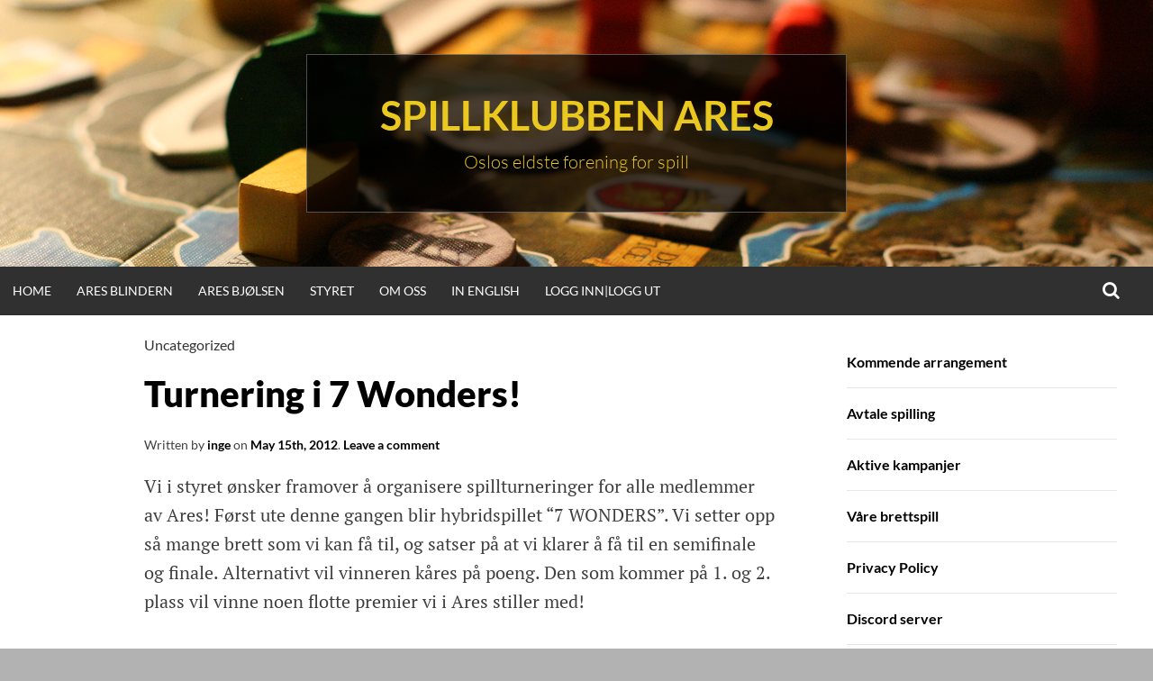

--- FILE ---
content_type: text/html; charset=UTF-8
request_url: https://spillklubb.org/?p=154
body_size: 8025
content:
<!DOCTYPE html>
<html lang="en-US">
<head>
<meta charset="UTF-8">
<meta name="viewport" content="width=device-width, initial-scale=1">
<link rel="profile" href="https://gmpg.org/xfn/11">
<link rel="pingback" href="https://spillklubb.org/xmlrpc.php">
<title>Turnering i 7 Wonders! &#8211; Spillklubben Ares</title>
<meta name='robots' content='max-image-preview:large' />
	<style>img:is([sizes="auto" i], [sizes^="auto," i]) { contain-intrinsic-size: 3000px 1500px }</style>
	<link rel="alternate" type="application/rss+xml" title="Spillklubben Ares &raquo; Feed" href="https://spillklubb.org/?feed=rss2" />
<link rel="alternate" type="application/rss+xml" title="Spillklubben Ares &raquo; Comments Feed" href="https://spillklubb.org/?feed=comments-rss2" />
<link rel="alternate" type="application/rss+xml" title="Spillklubben Ares &raquo; Turnering i 7 Wonders! Comments Feed" href="https://spillklubb.org/?feed=rss2&#038;p=154" />
<script type="text/javascript">
/* <![CDATA[ */
window._wpemojiSettings = {"baseUrl":"https:\/\/s.w.org\/images\/core\/emoji\/15.0.3\/72x72\/","ext":".png","svgUrl":"https:\/\/s.w.org\/images\/core\/emoji\/15.0.3\/svg\/","svgExt":".svg","source":{"concatemoji":"https:\/\/spillklubb.org\/wp-includes\/js\/wp-emoji-release.min.js?ver=ce59f02ee81ba98071a799d16f02a58b"}};
/*! This file is auto-generated */
!function(i,n){var o,s,e;function c(e){try{var t={supportTests:e,timestamp:(new Date).valueOf()};sessionStorage.setItem(o,JSON.stringify(t))}catch(e){}}function p(e,t,n){e.clearRect(0,0,e.canvas.width,e.canvas.height),e.fillText(t,0,0);var t=new Uint32Array(e.getImageData(0,0,e.canvas.width,e.canvas.height).data),r=(e.clearRect(0,0,e.canvas.width,e.canvas.height),e.fillText(n,0,0),new Uint32Array(e.getImageData(0,0,e.canvas.width,e.canvas.height).data));return t.every(function(e,t){return e===r[t]})}function u(e,t,n){switch(t){case"flag":return n(e,"\ud83c\udff3\ufe0f\u200d\u26a7\ufe0f","\ud83c\udff3\ufe0f\u200b\u26a7\ufe0f")?!1:!n(e,"\ud83c\uddfa\ud83c\uddf3","\ud83c\uddfa\u200b\ud83c\uddf3")&&!n(e,"\ud83c\udff4\udb40\udc67\udb40\udc62\udb40\udc65\udb40\udc6e\udb40\udc67\udb40\udc7f","\ud83c\udff4\u200b\udb40\udc67\u200b\udb40\udc62\u200b\udb40\udc65\u200b\udb40\udc6e\u200b\udb40\udc67\u200b\udb40\udc7f");case"emoji":return!n(e,"\ud83d\udc26\u200d\u2b1b","\ud83d\udc26\u200b\u2b1b")}return!1}function f(e,t,n){var r="undefined"!=typeof WorkerGlobalScope&&self instanceof WorkerGlobalScope?new OffscreenCanvas(300,150):i.createElement("canvas"),a=r.getContext("2d",{willReadFrequently:!0}),o=(a.textBaseline="top",a.font="600 32px Arial",{});return e.forEach(function(e){o[e]=t(a,e,n)}),o}function t(e){var t=i.createElement("script");t.src=e,t.defer=!0,i.head.appendChild(t)}"undefined"!=typeof Promise&&(o="wpEmojiSettingsSupports",s=["flag","emoji"],n.supports={everything:!0,everythingExceptFlag:!0},e=new Promise(function(e){i.addEventListener("DOMContentLoaded",e,{once:!0})}),new Promise(function(t){var n=function(){try{var e=JSON.parse(sessionStorage.getItem(o));if("object"==typeof e&&"number"==typeof e.timestamp&&(new Date).valueOf()<e.timestamp+604800&&"object"==typeof e.supportTests)return e.supportTests}catch(e){}return null}();if(!n){if("undefined"!=typeof Worker&&"undefined"!=typeof OffscreenCanvas&&"undefined"!=typeof URL&&URL.createObjectURL&&"undefined"!=typeof Blob)try{var e="postMessage("+f.toString()+"("+[JSON.stringify(s),u.toString(),p.toString()].join(",")+"));",r=new Blob([e],{type:"text/javascript"}),a=new Worker(URL.createObjectURL(r),{name:"wpTestEmojiSupports"});return void(a.onmessage=function(e){c(n=e.data),a.terminate(),t(n)})}catch(e){}c(n=f(s,u,p))}t(n)}).then(function(e){for(var t in e)n.supports[t]=e[t],n.supports.everything=n.supports.everything&&n.supports[t],"flag"!==t&&(n.supports.everythingExceptFlag=n.supports.everythingExceptFlag&&n.supports[t]);n.supports.everythingExceptFlag=n.supports.everythingExceptFlag&&!n.supports.flag,n.DOMReady=!1,n.readyCallback=function(){n.DOMReady=!0}}).then(function(){return e}).then(function(){var e;n.supports.everything||(n.readyCallback(),(e=n.source||{}).concatemoji?t(e.concatemoji):e.wpemoji&&e.twemoji&&(t(e.twemoji),t(e.wpemoji)))}))}((window,document),window._wpemojiSettings);
/* ]]> */
</script>
<style id='wp-emoji-styles-inline-css' type='text/css'>

	img.wp-smiley, img.emoji {
		display: inline !important;
		border: none !important;
		box-shadow: none !important;
		height: 1em !important;
		width: 1em !important;
		margin: 0 0.07em !important;
		vertical-align: -0.1em !important;
		background: none !important;
		padding: 0 !important;
	}
</style>
<link rel='stylesheet' id='wp-block-library-css' href='https://spillklubb.org/wp-content/plugins/gutenberg/build/styles/block-library/style.css?ver=22.3.0' type='text/css' media='all' />
<style id='classic-theme-styles-inline-css' type='text/css'>
/*! This file is auto-generated */
.wp-block-button__link{color:#fff;background-color:#32373c;border-radius:9999px;box-shadow:none;text-decoration:none;padding:calc(.667em + 2px) calc(1.333em + 2px);font-size:1.125em}.wp-block-file__button{background:#32373c;color:#fff;text-decoration:none}
</style>
<style id='global-styles-inline-css' type='text/css'>
:root{--wp--preset--aspect-ratio--square: 1;--wp--preset--aspect-ratio--4-3: 4/3;--wp--preset--aspect-ratio--3-4: 3/4;--wp--preset--aspect-ratio--3-2: 3/2;--wp--preset--aspect-ratio--2-3: 2/3;--wp--preset--aspect-ratio--16-9: 16/9;--wp--preset--aspect-ratio--9-16: 9/16;--wp--preset--color--black: #000000;--wp--preset--color--cyan-bluish-gray: #abb8c3;--wp--preset--color--white: #ffffff;--wp--preset--color--pale-pink: #f78da7;--wp--preset--color--vivid-red: #cf2e2e;--wp--preset--color--luminous-vivid-orange: #ff6900;--wp--preset--color--luminous-vivid-amber: #fcb900;--wp--preset--color--light-green-cyan: #7bdcb5;--wp--preset--color--vivid-green-cyan: #00d084;--wp--preset--color--pale-cyan-blue: #8ed1fc;--wp--preset--color--vivid-cyan-blue: #0693e3;--wp--preset--color--vivid-purple: #9b51e0;--wp--preset--gradient--vivid-cyan-blue-to-vivid-purple: linear-gradient(135deg,rgb(6,147,227) 0%,rgb(155,81,224) 100%);--wp--preset--gradient--light-green-cyan-to-vivid-green-cyan: linear-gradient(135deg,rgb(122,220,180) 0%,rgb(0,208,130) 100%);--wp--preset--gradient--luminous-vivid-amber-to-luminous-vivid-orange: linear-gradient(135deg,rgb(252,185,0) 0%,rgb(255,105,0) 100%);--wp--preset--gradient--luminous-vivid-orange-to-vivid-red: linear-gradient(135deg,rgb(255,105,0) 0%,rgb(207,46,46) 100%);--wp--preset--gradient--very-light-gray-to-cyan-bluish-gray: linear-gradient(135deg,rgb(238,238,238) 0%,rgb(169,184,195) 100%);--wp--preset--gradient--cool-to-warm-spectrum: linear-gradient(135deg,rgb(74,234,220) 0%,rgb(151,120,209) 20%,rgb(207,42,186) 40%,rgb(238,44,130) 60%,rgb(251,105,98) 80%,rgb(254,248,76) 100%);--wp--preset--gradient--blush-light-purple: linear-gradient(135deg,rgb(255,206,236) 0%,rgb(152,150,240) 100%);--wp--preset--gradient--blush-bordeaux: linear-gradient(135deg,rgb(254,205,165) 0%,rgb(254,45,45) 50%,rgb(107,0,62) 100%);--wp--preset--gradient--luminous-dusk: linear-gradient(135deg,rgb(255,203,112) 0%,rgb(199,81,192) 50%,rgb(65,88,208) 100%);--wp--preset--gradient--pale-ocean: linear-gradient(135deg,rgb(255,245,203) 0%,rgb(182,227,212) 50%,rgb(51,167,181) 100%);--wp--preset--gradient--electric-grass: linear-gradient(135deg,rgb(202,248,128) 0%,rgb(113,206,126) 100%);--wp--preset--gradient--midnight: linear-gradient(135deg,rgb(2,3,129) 0%,rgb(40,116,252) 100%);--wp--preset--font-size--small: 13px;--wp--preset--font-size--medium: 20px;--wp--preset--font-size--large: 36px;--wp--preset--font-size--x-large: 42px;--wp--preset--spacing--20: 0.44rem;--wp--preset--spacing--30: 0.67rem;--wp--preset--spacing--40: 1rem;--wp--preset--spacing--50: 1.5rem;--wp--preset--spacing--60: 2.25rem;--wp--preset--spacing--70: 3.38rem;--wp--preset--spacing--80: 5.06rem;--wp--preset--shadow--natural: 6px 6px 9px rgba(0, 0, 0, 0.2);--wp--preset--shadow--deep: 12px 12px 50px rgba(0, 0, 0, 0.4);--wp--preset--shadow--sharp: 6px 6px 0px rgba(0, 0, 0, 0.2);--wp--preset--shadow--outlined: 6px 6px 0px -3px rgb(255, 255, 255), 6px 6px rgb(0, 0, 0);--wp--preset--shadow--crisp: 6px 6px 0px rgb(0, 0, 0);}:where(.is-layout-flex){gap: 0.5em;}:where(.is-layout-grid){gap: 0.5em;}body .is-layout-flex{display: flex;}.is-layout-flex{flex-wrap: wrap;align-items: center;}.is-layout-flex > :is(*, div){margin: 0;}body .is-layout-grid{display: grid;}.is-layout-grid > :is(*, div){margin: 0;}:where(.wp-block-columns.is-layout-flex){gap: 2em;}:where(.wp-block-columns.is-layout-grid){gap: 2em;}:where(.wp-block-post-template.is-layout-flex){gap: 1.25em;}:where(.wp-block-post-template.is-layout-grid){gap: 1.25em;}.has-black-color{color: var(--wp--preset--color--black) !important;}.has-cyan-bluish-gray-color{color: var(--wp--preset--color--cyan-bluish-gray) !important;}.has-white-color{color: var(--wp--preset--color--white) !important;}.has-pale-pink-color{color: var(--wp--preset--color--pale-pink) !important;}.has-vivid-red-color{color: var(--wp--preset--color--vivid-red) !important;}.has-luminous-vivid-orange-color{color: var(--wp--preset--color--luminous-vivid-orange) !important;}.has-luminous-vivid-amber-color{color: var(--wp--preset--color--luminous-vivid-amber) !important;}.has-light-green-cyan-color{color: var(--wp--preset--color--light-green-cyan) !important;}.has-vivid-green-cyan-color{color: var(--wp--preset--color--vivid-green-cyan) !important;}.has-pale-cyan-blue-color{color: var(--wp--preset--color--pale-cyan-blue) !important;}.has-vivid-cyan-blue-color{color: var(--wp--preset--color--vivid-cyan-blue) !important;}.has-vivid-purple-color{color: var(--wp--preset--color--vivid-purple) !important;}.has-black-background-color{background-color: var(--wp--preset--color--black) !important;}.has-cyan-bluish-gray-background-color{background-color: var(--wp--preset--color--cyan-bluish-gray) !important;}.has-white-background-color{background-color: var(--wp--preset--color--white) !important;}.has-pale-pink-background-color{background-color: var(--wp--preset--color--pale-pink) !important;}.has-vivid-red-background-color{background-color: var(--wp--preset--color--vivid-red) !important;}.has-luminous-vivid-orange-background-color{background-color: var(--wp--preset--color--luminous-vivid-orange) !important;}.has-luminous-vivid-amber-background-color{background-color: var(--wp--preset--color--luminous-vivid-amber) !important;}.has-light-green-cyan-background-color{background-color: var(--wp--preset--color--light-green-cyan) !important;}.has-vivid-green-cyan-background-color{background-color: var(--wp--preset--color--vivid-green-cyan) !important;}.has-pale-cyan-blue-background-color{background-color: var(--wp--preset--color--pale-cyan-blue) !important;}.has-vivid-cyan-blue-background-color{background-color: var(--wp--preset--color--vivid-cyan-blue) !important;}.has-vivid-purple-background-color{background-color: var(--wp--preset--color--vivid-purple) !important;}.has-black-border-color{border-color: var(--wp--preset--color--black) !important;}.has-cyan-bluish-gray-border-color{border-color: var(--wp--preset--color--cyan-bluish-gray) !important;}.has-white-border-color{border-color: var(--wp--preset--color--white) !important;}.has-pale-pink-border-color{border-color: var(--wp--preset--color--pale-pink) !important;}.has-vivid-red-border-color{border-color: var(--wp--preset--color--vivid-red) !important;}.has-luminous-vivid-orange-border-color{border-color: var(--wp--preset--color--luminous-vivid-orange) !important;}.has-luminous-vivid-amber-border-color{border-color: var(--wp--preset--color--luminous-vivid-amber) !important;}.has-light-green-cyan-border-color{border-color: var(--wp--preset--color--light-green-cyan) !important;}.has-vivid-green-cyan-border-color{border-color: var(--wp--preset--color--vivid-green-cyan) !important;}.has-pale-cyan-blue-border-color{border-color: var(--wp--preset--color--pale-cyan-blue) !important;}.has-vivid-cyan-blue-border-color{border-color: var(--wp--preset--color--vivid-cyan-blue) !important;}.has-vivid-purple-border-color{border-color: var(--wp--preset--color--vivid-purple) !important;}.has-vivid-cyan-blue-to-vivid-purple-gradient-background{background: var(--wp--preset--gradient--vivid-cyan-blue-to-vivid-purple) !important;}.has-light-green-cyan-to-vivid-green-cyan-gradient-background{background: var(--wp--preset--gradient--light-green-cyan-to-vivid-green-cyan) !important;}.has-luminous-vivid-amber-to-luminous-vivid-orange-gradient-background{background: var(--wp--preset--gradient--luminous-vivid-amber-to-luminous-vivid-orange) !important;}.has-luminous-vivid-orange-to-vivid-red-gradient-background{background: var(--wp--preset--gradient--luminous-vivid-orange-to-vivid-red) !important;}.has-very-light-gray-to-cyan-bluish-gray-gradient-background{background: var(--wp--preset--gradient--very-light-gray-to-cyan-bluish-gray) !important;}.has-cool-to-warm-spectrum-gradient-background{background: var(--wp--preset--gradient--cool-to-warm-spectrum) !important;}.has-blush-light-purple-gradient-background{background: var(--wp--preset--gradient--blush-light-purple) !important;}.has-blush-bordeaux-gradient-background{background: var(--wp--preset--gradient--blush-bordeaux) !important;}.has-luminous-dusk-gradient-background{background: var(--wp--preset--gradient--luminous-dusk) !important;}.has-pale-ocean-gradient-background{background: var(--wp--preset--gradient--pale-ocean) !important;}.has-electric-grass-gradient-background{background: var(--wp--preset--gradient--electric-grass) !important;}.has-midnight-gradient-background{background: var(--wp--preset--gradient--midnight) !important;}.has-small-font-size{font-size: var(--wp--preset--font-size--small) !important;}.has-medium-font-size{font-size: var(--wp--preset--font-size--medium) !important;}.has-large-font-size{font-size: var(--wp--preset--font-size--large) !important;}.has-x-large-font-size{font-size: var(--wp--preset--font-size--x-large) !important;}
:where(.wp-block-columns.is-layout-flex){gap: 2em;}:where(.wp-block-columns.is-layout-grid){gap: 2em;}
:root :where(.wp-block-pullquote){font-size: 1.5em;line-height: 1.6;}
:where(.wp-block-post-template.is-layout-flex){gap: 1.25em;}:where(.wp-block-post-template.is-layout-grid){gap: 1.25em;}
:where(.wp-block-term-template.is-layout-flex){gap: 1.25em;}:where(.wp-block-term-template.is-layout-grid){gap: 1.25em;}
</style>
<link rel='stylesheet' id='simone-style-css' href='https://spillklubb.org/wp-content/themes/simone/style.css?ver=ce59f02ee81ba98071a799d16f02a58b' type='text/css' media='all' />
<link rel='stylesheet' id='simone-layout-css' href='https://spillklubb.org/wp-content/themes/simone/layouts/content-sidebar.css?ver=ce59f02ee81ba98071a799d16f02a58b' type='text/css' media='all' />
<link rel='stylesheet' id='simone-google-fonts-css' href='https://spillklubb.org/wp-content/themes/simone/fonts.css?ver=2.1.5' type='text/css' media='all' />
<link rel='stylesheet' id='simone_fontawesome-css' href='https://spillklubb.org/wp-content/themes/simone/fonts/font-awesome/css/font-awesome.min.css?ver=ce59f02ee81ba98071a799d16f02a58b' type='text/css' media='all' />
<script type="text/javascript" src="https://spillklubb.org/wp-includes/js/jquery/jquery.min.js?ver=3.7.1" id="jquery-core-js"></script>
<script type="text/javascript" src="https://spillklubb.org/wp-includes/js/jquery/jquery-migrate.min.js?ver=3.4.1" id="jquery-migrate-js"></script>
<link rel="https://api.w.org/" href="https://spillklubb.org/index.php?rest_route=/" /><link rel="alternate" title="JSON" type="application/json" href="https://spillklubb.org/index.php?rest_route=/wp/v2/posts/154" /><link rel="canonical" href="https://spillklubb.org/?p=154" />
<link rel="alternate" title="oEmbed (JSON)" type="application/json+oembed" href="https://spillklubb.org/index.php?rest_route=%2Foembed%2F1.0%2Fembed&#038;url=https%3A%2F%2Fspillklubb.org%2F%3Fp%3D154" />
<link rel="alternate" title="oEmbed (XML)" type="text/xml+oembed" href="https://spillklubb.org/index.php?rest_route=%2Foembed%2F1.0%2Fembed&#038;url=https%3A%2F%2Fspillklubb.org%2F%3Fp%3D154&#038;format=xml" />
	<style type="text/css">
		.site-branding {
			background: ;
		}

		.category-list a:hover,
		.entry-meta a:hover,
		.tag-links a:hover,
		.widget-area a:hover,
		.nav-links a:hover,
		.comment-meta a:hover,
		.continue-reading a,
		.entry-title a:hover,
		.entry-content a,
		.comment-content a {
			color: ;
		}

		.border-custom {
			border:  solid 1px;
		}

	</style>
			<style type="text/css">
						.site-title a,
				.site-description {
					color: #eac820;
				}
					</style>
		<style type="text/css" id="custom-background-css">
body.custom-background { background-image: url("https://spillklubb.org/wp-content/uploads/2016/08/Game-of-thrones-bakgrunn.jpg"); background-position: right top; background-size: auto; background-repeat: no-repeat; background-attachment: fixed; }
</style>
	<link rel="icon" href="https://spillklubb.org/wp-content/uploads/2016/08/cropped-cropped-Logo-ares-1-32x32.png" sizes="32x32" />
<link rel="icon" href="https://spillklubb.org/wp-content/uploads/2016/08/cropped-cropped-Logo-ares-1-192x192.png" sizes="192x192" />
<link rel="apple-touch-icon" href="https://spillklubb.org/wp-content/uploads/2016/08/cropped-cropped-Logo-ares-1-180x180.png" />
<meta name="msapplication-TileImage" content="https://spillklubb.org/wp-content/uploads/2016/08/cropped-cropped-Logo-ares-1-270x270.png" />
</head>
<body data-rsssl=1 class="post-template-default single single-post postid-154 single-format-standard custom-background group-blog">
<div id="page" class="hfeed site">

	<header id="masthead" class="site-header" role="banner">
			<a class="skip-link screen-reader-text" href="#content">Skip to content</a>
						<div class="site-branding header-background-image" style="background-image: url(https://spillklubb.org/wp-content/uploads/2016/08/cropped-Game-of-thrones-brettspill-detalj.png)">			<div class="title-box">
				<h1 class="site-title"><a href="https://spillklubb.org/" rel="home">Spillklubben Ares</a></h1>
									<h2 class="site-description">Oslos eldste forening for spill</h2>
								</div>
		</div>

		<nav id="site-navigation" class="main-navigation clear" role="navigation" aria-label="Main navigation">
			<h2 class="menu-toggle"><a href="#">Menu</a></h2>

			<div class="menu-hovedmeny-container"><ul id="menu-hovedmeny" class="menu"><li id="menu-item-453" class="menu-item menu-item-type-custom menu-item-object-custom menu-item-home menu-item-453"><a href="https://spillklubb.org">Home</a></li>
<li id="menu-item-454" class="menu-item menu-item-type-post_type menu-item-object-page menu-item-454"><a href="https://spillklubb.org/?page_id=11">Ares Blindern</a></li>
<li id="menu-item-455" class="menu-item menu-item-type-post_type menu-item-object-page menu-item-455"><a href="https://spillklubb.org/?page_id=9">Ares Bjølsen</a></li>
<li id="menu-item-456" class="menu-item menu-item-type-post_type menu-item-object-page menu-item-456"><a href="https://spillklubb.org/?page_id=449">Styret</a></li>
<li id="menu-item-457" class="menu-item menu-item-type-post_type menu-item-object-page menu-item-457"><a href="https://spillklubb.org/?page_id=441">Om oss</a></li>
<li id="menu-item-458" class="menu-item menu-item-type-post_type menu-item-object-page menu-item-458"><a href="https://spillklubb.org/?page_id=260">In English</a></li>
<li id="menu-item-479" class="menu-item menu-item-type-custom menu-item-object-custom menu-item-479"><a href="#bawloginout#">Logg Inn|Logg Ut</a></li>
</ul></div>			<div class="extra-menu">
								<div class="search-toggle">
					<a href="#search-container"><span class="screen-reader-text">Search</span></a>
				</div>
			</div>
		</nav><!-- #site-navigation -->

				<div id="header-search-container" class="search-box-wrapper clear hide">
			<div class="search-box clear">
				<form role="search" method="get" class="search-form" action="https://spillklubb.org/">
				<label>
					<span class="screen-reader-text">Search for:</span>
					<input type="search" class="search-field" placeholder="Search &hellip;" value="" name="s" />
				</label>
				<input type="submit" class="search-submit" value="Search" />
			</form>			</div>
		</div>

	</header><!-- #masthead -->

	<div id="content" class="site-content">

	<div id="primary" class="content-area">
		<main id="main" class="site-main" role="main">

		
<article id="post-154" class="post-154 post type-post status-publish format-standard hentry category-uncategorized">

	
	<header class="entry-header clear">

		<div class="category-list"><a href="https://spillklubb.org/?cat=1" rel="category">Uncategorized</a></div>		<h2 class="entry-title">Turnering i 7 Wonders!</h2>

		<div class="entry-meta">
			<span class="byline">Written by <span class="author vcard"><a class="url fn n" href="https://spillklubb.org/?author=76">inge</a></span></span><span class="mobile-hide"> on </span><span class="posted-on"><a href="https://spillklubb.org/?p=154" rel="bookmark"><time class="entry-date published" datetime="2012-05-15T18:39:50+00:00">May 15th, 2012</time><time class="updated" datetime="2012-05-15T18:40:16+00:00">May 15th, 2012</time></a></span><span class="mobile-hide">.</span>			<span class="comments-link"><a href="https://spillklubb.org/?p=154#respond">Leave a comment</a></span>					</div><!-- .entry-meta -->
	</header><!-- .entry-header -->

	<div class="entry-content">
		<p>Vi i styret ønsker framover å organisere spillturneringer for alle medlemmer av Ares! Først ute denne gangen blir hybridspillet &#8220;7 WONDERS&#8221;. Vi setter opp så mange brett som vi kan få til, og satser på at vi klarer å få til en semifinale og finale. Alternativt vil vinneren kåres på poeng. Den som kommer på 1. og 2. plass vil vinne noen flotte premier vi i Ares stiller med!</p>
<p>Turneringen vil foregå rett etter årsmøte (se nedenfor) i RF-kjelleren, tirsdag 12. juni. Alle er velkommen til å delta og det vil bli gitt opplæring i spillet, så forkunnskaper er ikke påkrevet! 🙂</p>
<p>Mvh</p>
<p>Styret</p>
			</div><!-- .entry-content -->

	<footer class="entry-footer">
			</footer><!-- .entry-footer -->
</article><!-- #post-## -->
		<nav class="navigation post-navigation" role="navigation">
			<div class="post-nav-box clear">
			<h2 class="screen-reader-text">Post navigation</h2>
			<div class="nav-links">
				<div class="nav-previous"><div class="nav-indicator">Previous Post:</div><a href="https://spillklubb.org/?p=152" rel="prev">Invitasjon til årsmøte i ARES</a></div><div class="nav-next"><div class="nav-indicator">Next Post:</div><a href="https://spillklubb.org/?p=166" rel="next">Sommeren og Ares</a></div>			</div><!-- .nav-links -->
				</div><!-- .post-nav-box -->
		</nav><!-- .navigation -->
		
<div id="comments" class="comments-area">

	
	
		<div id="respond" class="comment-respond">
		<h3 id="reply-title" class="comment-reply-title">Leave a Reply</h3><form action="https://spillklubb.org/wp-comments-post.php" method="post" id="commentform" class="comment-form" novalidate><p class="comment-notes"><span id="email-notes">Your email address will not be published.</span> <span class="required-field-message">Required fields are marked <span class="required">*</span></span></p><p class="comment-form-comment"><label for="comment">Comment <span class="required">*</span></label> <textarea id="comment" name="comment" cols="45" rows="8" maxlength="65525" required></textarea></p><p class="comment-form-author"><label for="author">Name <span class="required">*</span></label> <input id="author" name="author" type="text" value="" size="30" maxlength="245" autocomplete="name" required /></p>
<p class="comment-form-email"><label for="email">Email <span class="required">*</span></label> <input id="email" name="email" type="email" value="" size="30" maxlength="100" aria-describedby="email-notes" autocomplete="email" required /></p>
<p class="comment-form-url"><label for="url">Website</label> <input id="url" name="url" type="url" value="" size="30" maxlength="200" autocomplete="url" /></p>
<p class="form-submit"><input name="submit" type="submit" id="submit" class="submit" value="Post Comment" /> <input type='hidden' name='comment_post_ID' value='154' id='comment_post_ID' />
<input type='hidden' name='comment_parent' id='comment_parent' value='0' />
</p><p style="display: none;"><input type="hidden" id="akismet_comment_nonce" name="akismet_comment_nonce" value="326f729d37" /></p><p style="display: none !important;" class="akismet-fields-container" data-prefix="ak_"><label>&#916;<textarea name="ak_hp_textarea" cols="45" rows="8" maxlength="100"></textarea></label><input type="hidden" id="ak_js_1" name="ak_js" value="53"/><script>document.getElementById( "ak_js_1" ).setAttribute( "value", ( new Date() ).getTime() );</script></p></form>	</div><!-- #respond -->
	<p class="akismet_comment_form_privacy_notice">This site uses Akismet to reduce spam. <a href="https://akismet.com/privacy/" target="_blank" rel="nofollow noopener">Learn how your comment data is processed.</a></p>
</div><!-- #comments -->

		</main><!-- #main -->
	</div><!-- #primary -->

	<div id="secondary" class="widget-area" role="complementary">
		<aside id="nav_menu-4" class="widget widget_nav_menu"><div class="menu-hva-skjer-container"><ul id="menu-hva-skjer" class="menu"><li id="menu-item-459" class="menu-item menu-item-type-taxonomy menu-item-object-category menu-item-459"><a href="https://spillklubb.org/?cat=18">Kommende arrangement</a></li>
<li id="menu-item-460" class="menu-item menu-item-type-taxonomy menu-item-object-category menu-item-460"><a href="https://spillklubb.org/?cat=15">Avtale spilling</a></li>
<li id="menu-item-461" class="menu-item menu-item-type-taxonomy menu-item-object-category menu-item-461"><a href="https://spillklubb.org/?cat=14">Aktive kampanjer</a></li>
<li id="menu-item-462" class="menu-item menu-item-type-taxonomy menu-item-object-category menu-item-462"><a href="https://spillklubb.org/?cat=20">Våre brettspill</a></li>
<li id="menu-item-626" class="menu-item menu-item-type-post_type menu-item-object-page menu-item-privacy-policy menu-item-626"><a rel="privacy-policy" href="https://spillklubb.org/?page_id=625">Privacy Policy</a></li>
<li id="menu-item-910" class="menu-item menu-item-type-post_type menu-item-object-page menu-item-910"><a href="https://spillklubb.org/?page_id=909">Discord server</a></li>
<li id="menu-item-1054" class="menu-item menu-item-type-post_type menu-item-object-page menu-item-1054"><a href="https://spillklubb.org/?page_id=1053">Bilder</a></li>
<li id="menu-item-1081" class="menu-item menu-item-type-post_type menu-item-object-page menu-item-1081"><a href="https://spillklubb.org/?page_id=1079">Innmelding</a></li>
</ul></div></aside><aside id="nav_menu-5" class="widget widget_nav_menu"><div class="menu-innhold-container"><ul id="menu-innhold" class="menu"><li id="menu-item-463" class="menu-item menu-item-type-taxonomy menu-item-object-category menu-item-463"><a href="https://spillklubb.org/?cat=16">Bilder</a></li>
<li id="menu-item-464" class="menu-item menu-item-type-taxonomy menu-item-object-category menu-item-464"><a href="https://spillklubb.org/?cat=17">Fanziner</a></li>
<li id="menu-item-465" class="menu-item menu-item-type-taxonomy menu-item-object-category menu-item-465"><a href="https://spillklubb.org/?cat=19">Spillrapporter</a></li>
<li id="menu-item-627" class="menu-item menu-item-type-post_type menu-item-object-page menu-item-privacy-policy menu-item-627"><a rel="privacy-policy" href="https://spillklubb.org/?page_id=625">Privacy Policy</a></li>
<li id="menu-item-911" class="menu-item menu-item-type-post_type menu-item-object-page menu-item-911"><a href="https://spillklubb.org/?page_id=909">Discord server</a></li>
<li id="menu-item-1055" class="menu-item menu-item-type-post_type menu-item-object-page menu-item-1055"><a href="https://spillklubb.org/?page_id=1053">Bilder</a></li>
<li id="menu-item-1082" class="menu-item menu-item-type-post_type menu-item-object-page menu-item-1082"><a href="https://spillklubb.org/?page_id=1079">Innmelding</a></li>
</ul></div></aside><aside id="nav_menu-6" class="widget widget_nav_menu"><div class="menu-lenker-container"><ul id="menu-lenker" class="menu"><li id="menu-item-466" class="menu-item menu-item-type-post_type menu-item-object-page menu-item-466"><a href="https://spillklubb.org/?page_id=445">Andre spillforeninger</a></li>
<li id="menu-item-467" class="menu-item menu-item-type-post_type menu-item-object-page menu-item-467"><a href="https://spillklubb.org/?page_id=443">Spilldesign</a></li>
<li id="menu-item-468" class="menu-item menu-item-type-post_type menu-item-object-page menu-item-468"><a href="https://spillklubb.org/?page_id=447">Ligaer</a></li>
<li id="menu-item-628" class="menu-item menu-item-type-post_type menu-item-object-page menu-item-privacy-policy menu-item-628"><a rel="privacy-policy" href="https://spillklubb.org/?page_id=625">Privacy Policy</a></li>
<li id="menu-item-912" class="menu-item menu-item-type-post_type menu-item-object-page menu-item-912"><a href="https://spillklubb.org/?page_id=909">Discord server</a></li>
<li id="menu-item-1056" class="menu-item menu-item-type-post_type menu-item-object-page menu-item-1056"><a href="https://spillklubb.org/?page_id=1053">Bilder</a></li>
<li id="menu-item-1083" class="menu-item menu-item-type-post_type menu-item-object-page menu-item-1083"><a href="https://spillklubb.org/?page_id=1079">Innmelding</a></li>
</ul></div></aside>	</div><!-- #secondary -->

	</div><!-- #content -->

	<footer id="colophon" class="site-footer" role="contentinfo">
	
<div id="supplementary">
	<div id="footer-widgets" class="footer-widgets widget-area clear" role="complementary">
		<aside id="text-3" class="widget widget_text"><h1 class="widget-title">Spillklubben Ares</h1>			<div class="textwidget"><p>c/o Thomas Refsdal<br />
Sognsveien 141 A<br />
0860 Oslo</p>
</div>
		</aside><aside id="text-4" class="widget widget_text"><h1 class="widget-title">Kontaktinformasjon</h1>			<div class="textwidget"><p>Telefon: 90408411<br />
E-post: thomasrefsdal@gmail.com</p>
</div>
		</aside><aside id="text-5" class="widget widget_text"><h1 class="widget-title">ARCON spillfestival</h1>			<div class="textwidget"><p>spillfestival.no</p>
</div>
		</aside>	</div><!-- #footer-sidebar -->
</div><!-- #supplementary -->
		<div class="site-info">
						Proudly powered by <a href="http://wordpress.org/" rel="generator">WordPress</a>			<span class="sep"> | </span>
			Theme: Simone by <a href="https://themesbycarolina.com" rel="designer nofollow">Carolina</a>		</div><!-- .site-info -->
	</footer><!-- #colophon -->
</div><!-- #page -->

<script type="text/javascript" src="https://spillklubb.org/wp-content/themes/simone/js/navigation.js?ver=20120206" id="simone-navigation-js"></script>
<script type="text/javascript" src="https://spillklubb.org/wp-content/themes/simone/js/hide-search.js?ver=20120206" id="simone-search-js"></script>
<script type="text/javascript" src="https://spillklubb.org/wp-content/themes/simone/js/superfish.min.js?ver=20200729" id="simone-superfish-js"></script>
<script type="text/javascript" src="https://spillklubb.org/wp-content/themes/simone/js/superfish-settings.js?ver=20140328" id="simone-superfish-settings-js"></script>
<script type="text/javascript" src="https://spillklubb.org/wp-includes/js/imagesloaded.min.js?ver=5.0.0" id="imagesloaded-js"></script>
<script type="text/javascript" src="https://spillklubb.org/wp-includes/js/masonry.min.js?ver=4.2.2" id="masonry-js"></script>
<script type="text/javascript" src="https://spillklubb.org/wp-content/themes/simone/js/masonry-settings.js?ver=20140401" id="simone-masonry-js"></script>
<script type="text/javascript" src="https://spillklubb.org/wp-content/themes/simone/js/enquire.min.js?ver=20200729" id="simone-enquire-js"></script>
<script type="text/javascript" src="https://spillklubb.org/wp-content/themes/simone/js/hide.js?ver=20140310" id="simone-hide-js"></script>
<script type="text/javascript" src="https://spillklubb.org/wp-content/themes/simone/js/skip-link-focus-fix.js?ver=20130115" id="simone-skip-link-focus-fix-js"></script>
<script defer type="text/javascript" src="https://spillklubb.org/wp-content/plugins/akismet/_inc/akismet-frontend.js?ver=1762999238" id="akismet-frontend-js"></script>

</body>
</html>
